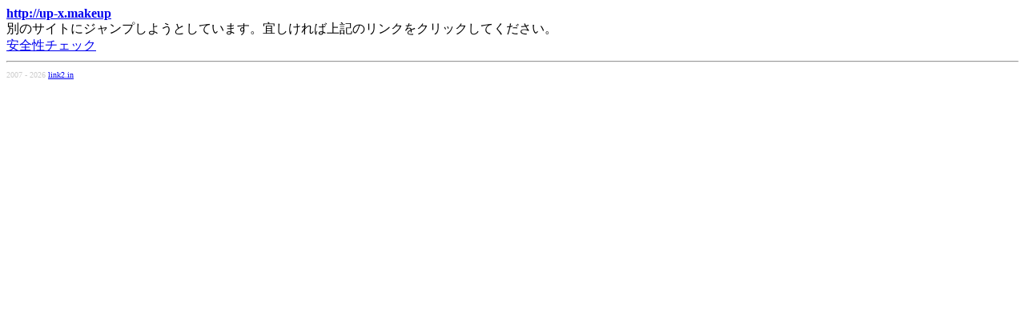

--- FILE ---
content_type: text/html; charset=UTF-8
request_url: https://link2.in/jump?http://up-x.makeup
body_size: 904
content:
<!DOCTYPE html>
<html lang="ja">
<head>
<meta charset="UTF-8">
<meta name="viewport" content="width=device-width">
<title>Jump</title>
<style>
body{font-family:Raleway,"メイリオ", "Meiryo", "ＭＳ Ｐゴシック", "MS PGothic", "ヒラギノ角ゴ Pro W3", "Hiragino Kaku Gothic Pro" }    		
</style>
</head>
<body>



<div style="word-wrap: break-word;">
<strong><a href="http://up-x.makeup" rel="noopener noreferrer">http://up-x.makeup</a></strong><br>
別のサイトにジャンプしようとしています。宜しければ上記のリンクをクリックしてください。<br />
<a href="https://transparencyreport.google.com/safe-browsing/search?url=http://up-x.makeup" target="_blank">安全性チェック</a>
</div>

<hr/ >





<p style="font-size:10px;color:#cccccc;">2007 - 2026 <a href="https://link2.in/">link2.in</a></p>




</body>
</html>

